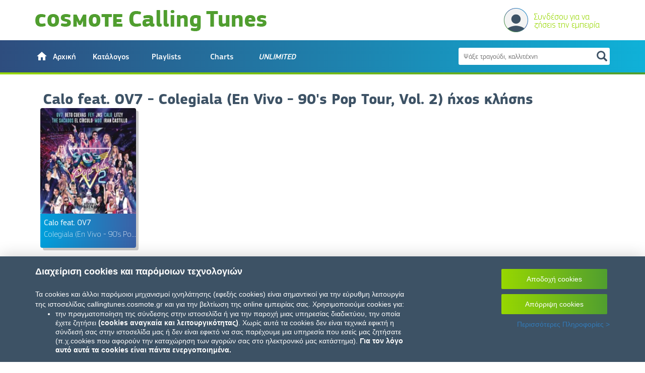

--- FILE ---
content_type: text/html; charset=UTF-8
request_url: https://callingtunes.cosmote.gr/get-tuned/rbt.asp?rbt_id=146039
body_size: 67055
content:


    <!DOCTYPE html>
    <html>

    <head>
        <link rel="icon" type="image/x-icon" href="images/favicon.ico">
        <meta charset="utf-8">
        <meta http-equiv="X-UA-Compatible" content="IE=edge">
        <meta http-equiv="Content-Type" content="text/html; charset=utf-8">
        <meta name="viewport" content="width=device-width, initial-scale=1.0, minimum-scale=1.0, maximum-scale=1.0, user-scalable=no">
        <meta http-equiv="cache-control" content="no-cache">
        <title>Colegiala (En Vivo - 90's Pop Tour, Vol. 2) | COSMOTE Calling Tunes </title>
        <meta name="description" content="Eπίλεξε το COSMOTE Calling Tune και άκουσε το κορυφαίο τραγούδι Colegiala (En Vivo - 90's Pop Tour, Vol. 2) - Calo feat. OV7 για κινητά όταν σε καλούν. Ανέβασε τη διάθεση όλων.">
		<meta name="keywords" content="calling tunes cosmote Calo feat. OV7 Colegiala (En Vivo - 90's Pop Tour, Vol. 2), Colegiala (En Vivo - 90's Pop Tour, Vol. 2) τραγούδια' Calo feat. OV7, Colegiala (En Vivo - 90's Pop Tour, Vol. 2) τραγούδια για ήχο κλήσης Calo feat. OV7,Colegiala (En Vivo - 90's Pop Tour, Vol. 2) calling tunes,Calo feat. OV7 τραγούδι Colegiala (En Vivo - 90's Pop Tour, Vol. 2), Colegiala (En Vivo - 90's Pop Tour, Vol. 2) ringtone" >
        <!-- Google Analytics -->

        <!-- Global site tag (gtag.js) - Google Analytics -->
        <script>
          function accessCookie(cookieName) {
            var name = cookieName + "=";
            var allCookieArray = document.cookie.split(';');
            for (var i = 0; i < allCookieArray.length; i++) {
                var temp = allCookieArray[i].trim();
                if (temp.indexOf(name) == 0)
                    return temp.substring(name.length, temp.length);
            }
            return "";
        }

            var cookiesVal = accessCookie("perfaccept");
            if(cookiesVal === "true"){
                (function(i,s,o,g,r,a,m){i['GoogleAnalyticsObject']=r;i[r]=i[r]||function(){
                    (i[r].q=i[r].q||[]).push(arguments)},i[r].l=1*new Date();a=s.createElement(o),
                    m=s.getElementsByTagName(o)[0];a.async=1;a.src=g;m.parentNode.insertBefore(a,m)
                    })(window,document,'script','https://www.google-analytics.com/analytics.js','ga');
                    //ga('create', 'UA-79130963-1', 'auto');
                    //ga('create', 'UA-115301240-1', 'auto');


                    //new id for test site
                    ga('create', 'UA-193083906-1', 'auto');

                    //new id for live
                    //ga('create', 'UA-195618581-1', 'auto');

            }
        </script>
        <!-- End Google Analytics -->
        <!-- Facebook Pixel Code -->
        <script>
            var cookiesVal = accessCookie("targetaccept");
            if(cookiesVal === "true"){
                !function(f,b,e,v,n,t,s){if(f.fbq)return;n=f.fbq=function(){n.callMethod?
                n.callMethod.apply(n,arguments):n.queue.push(arguments)};if(!f._fbq)f._fbq=n;
                n.push=n;n.loaded=!0;n.version='2.0';n.queue=[];t=b.createElement(e);t.async=!0;
                t.src=v;s=b.getElementsByTagName(e)[0];s.parentNode.insertBefore(t,s)}(window,
                document,'script','https://connect.facebook.net/en_US/fbevents.js');
                // Insert Your Facebook Pixel ID below.
                fbq('init', '667946356719713');
                fbq('track', 'PageView');
            }
        </script>
        <!-- Insert Your Facebook Pixel ID below. -->
        <noscript>
            <img height="1" width="1" style="display:none" src="https://www.facebook.com/tr?id=667946356719713&amp;ev=PageView&amp;noscript=1" />
        </noscript>
        <!-- End Facebook Pixel Code -->

        <link rel="stylesheet" href="https://fonts.googleapis.com/icon?family=Material+Icons" />       
        <link rel="stylesheet" type="text/css" href="css/libs.css" />
        <link rel="stylesheet" type="text/css" href="css/main.css" />
       
        <script type="text/javascript" src="js/libs/jquery/jquery-3.7.0.min.js"></script>
    </head>

    <body>
        <div class="container-fluid nopd">

            <div class="navbar navbar-default navbar-unlimited navbar-fixed-top nomrg" role="navigation">
                <div class="container relative navbar-container nopd">
                    <div class="navbar-header">
                        <div class="container">
                            <button type="button" class="pull-left navbar-toggle" >
                                <span class="icon-bar"></span>
                                <span class="icon-bar"></span>
                                <span class="icon-bar"></span>
                            </button>
                            <a href="/">
                                <div style="display: contents; font-size:unset;margin-top: unset;margin-bottom: unset;"><img src="images/logo_2015-1.png" class="logo" alt="Cosmote Calling Tunes logo"/></div>


                            </a>
                            
                            <div class="login-place" style="max-width:210px;width:100%;text-align:right;">
                                
                                <div class="mycallingtunes-container dropdown" style="position: relative;">

                                        
                                            <a href="#" class="login-bt clearfix">
                                                <img src="images/avatar.svg" style="float:left;margin-top: -9px;"/>
                                                <div style="float:right;text-align: left;line-height: 16px;max-width: 150px;width:100%;">
                                                    <div class="logged-title" style="font-size: 17px;">Συνδέσου για να ζήσεις την εμπειρία</div>
                                                    <Form action="" method="post" class="form-login-embedded-desktop form-req">
                                                        <options style="display: none;"></options>
                                                    </Form>
                                                </div>
                                            </a>
                                        
                                </div>
                            </div>
                        </div>
                    </div>
                    <div class="navbar-collapse">
                        <div class="container">
                            <ul class="nav navbar-nav">
                                <li class="dropdown  ">
                                    <a href="/" class="dropdown-toggle" role="button" aria-haspopup="true" aria-expanded="false">
                                        <img src="images/home.svg" class="home-default" style="padding-right:5px;font-size:25px;position: relative;top: -3px"/>
                                        <img src="images/home_selected.svg" class="home-selected" style="padding-right:5px;font-size:25px;position: relative;top: -3px"/>
                                        <span style="vertical-align: top;">Αρχική</span>
                                    </a>
                                </li>
                                <li class="dropdown  ">
                                    <a href="/get-tuned/" class="dropdown-toggle" role="button" aria-haspopup="true" aria-expanded="false">Κατάλογος</a>
                                </li>
                                <li class="dropdown  ">
                                    <a href="/category/tunes-mag/" class="dropdown-toggle" role="button" aria-haspopup="true" aria-expanded="false">Playlists</a>
                                </li>
                                <li class="dropdown  ">
                                    <a href="/category/charts/" class="dropdown-toggle" role="button" aria-haspopup="true" aria-expanded="false">Charts</a>
                                </li>
                                <li class="dropdown  "><a href="/unlimited.asp" class="dropdown-toggle" role="button" aria-haspopup="true" aria-expanded="false"><i>UNLIMITED</i></a></li>
                            </ul>

                            <div class="navbar-right-container pull-right">
                                <div class="aligned-container">
                                    <div id="search-cntr" class="collapsed">
                                        <form class="search-form" action="/search-results.asp">
                                            <input class="search-input" type="text" name="term" placeholder="Ψάξε τραγούδι, καλλιτέχνη" />
                                            <div class="search-icon">
                                                <span class="glyphicon glyphicon-search"></span>
                                            </div>
                                        </form>
                                        <div class="text-left search-results color-white"></div>
                                    </div>
                                </div>
                            </div>

                        </div>
                    </div>
                    <div class="navbar-border-botton"></div>
                </div>
                <!-- container -->
            </div>
            <div class="mobile-menu">
                <div class="exit-icon">
                    <span class="glyphicon glyphicon-remove"></span>
                </div>
                <ul class="nav navbar-nav">
                    <li class="dropdown  ">
                        <a href="/" class="dropdown-toggle" role="button" aria-haspopup="true" aria-expanded="false">Αρχική</a>
                    </li>
                    <li class="dropdown  ">
                        <a href="/get-tuned/" class="dropdown-toggle" role="button" aria-haspopup="true" aria-expanded="false">Κατάλογος</a>
                    </li>
                    <li class="dropdown  ">
                        <a href="/category/tunes-mag/" class="dropdown-toggle" role="button" aria-haspopup="true" aria-expanded="false">Playlists</a>
                    </li>
                    <li class="dropdown  ">
                        <a href="/category/charts/" class="dropdown-toggle" role="button" aria-haspopup="true" aria-expanded="false">Charts</a>
                    </li>
                    <li class="dropdown  "><a href="/unlimited.asp" class="dropdown-toggle" role="button" aria-haspopup="true" aria-expanded="false"><i>UNLIMITED</i></a></li><li class="dropdown"><a href="#" class="login-bt dropdown-toggle" role="button" aria-haspopup="true" aria-expanded="false">Είσοδος</a></li>
                </ul>
            </div>
            <!-- navbar -->

        </div>
        <!-- container-fluid -->
        <div class="container base-container">

    <script>
     if((typeof(ga) !== "undefined")){
        ga('send', 'pageview', 'rbt');
     }
    </script>

	
        <div class="col-xs-12 base-tracks" style="margin-top:20px;">
        <h1 class="rbt-title">Calo feat. OV7 - Colegiala (En Vivo - 90's Pop Tour, Vol. 2) ήχος κλήσης</h1>
            <div class="row">
                <div class="grid-tracks">
                    <div class="row grid-tracks-row center-block">
                        <div id="146039" class="col-lg-3 col-md-4 col-sm-4 col-xs-12 item" style="margin-bottom: 120px;">
                            <div class="item-container" sms-id="37517" track-id="146039">
                                <div class="cover-container">
                                    <img src="/cosmotetracks/img/146039-t.jpg" alt="alt-img" onerror="this.src='images/artist_sample.jpg'"/>
                                    <div class="share-container hide">
                                        <a class="share-popover" data-toggle="popover" data-trigger="click" data-placement="bottom" tabindex="0">
                                            <img src="images/share.png" style="width:24px;height:24px;min-height: 0;" />
                                        </a>
                                            <div id="popover-content" class="hide">
                                            <div class="share-popover-container">
                                                <div class="popover-option">
                                                    <a href="mailto:?subject=Colegiala (En Vivo - 90's Pop Tour, Vol. 2) by Calo feat. OV7 - Cosmote Calling Tunes!&amp;body=Check it out at:https%3A%2F%2Fcallingtunes.cosmote.gr%2Frbt.asp%3Frbt_id%3D146039">
                                                        <i class="fa fa-envelope-o" aria-hidden="true"></i>
                                                        <span>Email</span>
                                                     </a>
                                                </div>
                                                <div class="popover-option">
                                                    <a href="https://www.facebook.com/sharer/sharer.php?u=https%3A%2F%2Fcallingtunes.cosmote.gr%2Frbt.asp%3Frbt_id%3D146039&t=Cosmote Calling Tunes!" target="_blank">
                                                        <i class="fa fa-facebook" aria-hidden="true"></i>
                                                        <span>Facebook</span>
                                                    </a>
                                                </div>
                                                <div class="popover-option">
                                                    <a href="https://twitter.com/intent/tweet?text=Colegiala (En Vivo - 90's Pop Tour, Vol. 2) by Calo feat. OV7 - Cosmote Calling Tunes! https%3A%2F%2Fcallingtunes.cosmote.gr%2Frbt.asp%3Frbt_id%3D146039" target="_blank">
                                                        <i class="fa fa-twitter" aria-hidden="true"></i>
                                                        <span>Twitter</span>
                                                    </a>
                                                </div>
                                                <div id="popover-copy" class="popover-option popover-copy" data-text=" https://callingtunes.cosmote.gr/rbt.asp?rbt_id=146039" data-toggle="tooltip" data-placement="bottom" title="Tooltip on bottom">
                                                    <a>
                                                        <i class="fa fa-link" aria-hidden="true"></i>
                                                        <span>Αντιγραφή link</span>
                                                    </a>
                                                </div>
                                            </div>
                                        </div>
                                    </div>
                                    <div class="action-container">
                                        <div class="action play">
                                            <img src="images/play_button_new.svg">
                                        </div>
                                        <div class="action stop">
                                            <img src="images/stop_button_new.svg">
                                        </div>
                                        <div class="action">
                                        </div>
                                    </div>
                                    <div class="player">
                                        <ul class="playlist">
                                            <li><a href="/cosmotetracks/mp3/146039.mp3" class="mp3link"></a>
                                        </li></ul>
                                    </div>
                                </div>
                                <div class="details-container">
                                    <div class="track-name">Calo feat. OV7</div>
                                    <div class="artist-name">Colegiala (En Vivo - 90's Pop Tour, Vol. 2)</div>
                                </div>
                                <div class="buy-container hide  " id="item-id" sms-id="37517" track-id="146039" img-src="/cosmotetracks/img/146039-t.jpg" track-name="Colegiala (En Vivo - 90's Pop Tour, Vol. 2)" track-artist="Calo feat. OV7"><p class="buy-text">Απόκτησέ το</p></div>
                            </div>
                        </div>
                        <div style="margin-top: 50px;"></div>
                    </div>
                </div>
            </div>
        </div>
    
    
	
	</div><!-- container -->

	
	<div id="footercont">
	<div id="footer" class="container">
		<div id="footer1" class="footpart"><img src="images/cosmote_logo.png" alt="cosmote logo"></div>
		<div id="footer2" class="footpart">
			<div>
				<a href="terms.asp">Όροι χρήσης</a>
				&nbsp;|&nbsp;
                <a href="privacy.asp">Προστασία Δεδομένων</a>
                 &nbsp;|&nbsp;
                <a href="cookies.asp"> Ρυθμίσεις Cookies</a>
				&nbsp;|&nbsp;
				<a class="share-popover" data-toggle="popover" data-trigger="focus" data-placement="top" tabindex="0">Μοιράσου το</a>
				<div id="popover-content" class="hide">
					<div class="share-popover-container">
						<div class="popover-option">
							<a href="mailto:?subject=Cosmote Calling Tunes!&amp;body=Check it out at: https%3A%2F%2Fcallingtunes.cosmote.gr%2F">
								<i class="fa fa-envelope-o" aria-hidden="true"></i>
								<span>Email</span>
							 </a>
						</div>
						<div class="popover-option">
							<a href="https://www.facebook.com/sharer/sharer.php?u=https%3A%2F%2Fcallingtunes.cosmote.gr%2F&t=Cosmote Calling Tunes!" target="_blank">
								<i class="fa fa-facebook" aria-hidden="true"></i>
								<span>Facebook</span>
							</a>
						</div>
						<div class="popover-option">
							<a href="https://twitter.com/intent/tweet?text=Cosmote Calling Tunes! https%3A%2F%2Fcallingtunes.cosmote.gr%2F" target="_blank">
								<i class="fa fa-twitter" aria-hidden="true"></i>
								<span>Twitter</span>
							</a>
						</div>
						<div id="popover-copy" class="popover-option popover-copy" data-text="https://callingtunes.cosmote.gr/">
							<a>
								<i class="fa fa-link" aria-hidden="true"></i>
								<span>Αντιγραφή link</span>
							</a>
						</div>
					</div>
				</div>
			</div>
		</div>
		<div id="footer1m" class="footpart"><img src="images/cosmote_logo_mobile.png" alt="cosmote logo"></div>
		<div id="footer3" class="footpart clearfix"><img src="images/OTE_logo.png" alt="ote group"></div>
	</div>
	</div>
	
	<!-- Bootstrap Buy Modal -->
    <div class="modal fade" id="buyModal" tabindex="-1" role="dialog">
        <div class="modal-dialog" role="document">
            <div class="modal-content">
                <div class="modal-header">
                    <a class="close" data-dismiss="modal">×</a>
                </div>
                <div class="modal-body">
                    
                </div>
            </div>
        </div>
    </div>
    

    <!-- ERROR POPUP -->
    <div class="modal fade" id="errorModal" tabindex="-1" role="dialog">
        <div class="modal-dialog" role="document">
            <div class="col-sm-12 col-md-12 col-lg-12 col-xs-12 modal-content">
                <div class="modal-header">
                    <button type="button" class="closeModal" data-dismiss="modal" aria-label="Close">
                        <img class="close-popup-image" src="images/close.png">
                    </button>
                    <div class="buy-div">
                            <div class="col-sm-12 col-xs-12 popupSection">
                                <p class="popup-header main-popup-header">Υπήρξε κάποιο πρόβλημα!</p>
                                <div class="top-section">
                                    <img class="image-margin-10" id="errorTrackImage" alt="errorImage" />
                                    <div class="columns-sections">
                                        <p id="errorTrackName" class="trackname-added"></p>
                                        <p><strong class="trackname-added">Μπορείς να προσπαθήσεις ξανά ώστε το Calling Tune να γίνει δικό σου!</strong></p>
                                        <!-- <p id="addTrackArtist"></p> -->
                                        <div class="horizontal-div-buttons">
                                            <button class="cosmote-button set-error-btn">Προσπαθήστε ξανά</button>
                                        </div>
                                    </div>
                                </div>
                            </div>
                        </div>
                </div>
            </div>
        </div>
    </div>

    <!--PURCHASE COMPLETED-->
    <div id="buyCompletedModal" class="modal fade" tabindex="-1" role="dialog">
        <div class="modal-dialog" role="document">
            <div class="modal-content">
                <div class="modal-header">
                    <button type="button" class="closeModal" data-dismiss="modal" aria-label="Close">
                        <img class="close-popup-image" src="images/close.png">
                    </button>
                    <div class="buy-div">
                        <div class="col-sm-12 col-xs-12 popupSection">
                            <p class="popup-header main-popup-header">Μόλις το απόκτησες!</p>
                            <div class="top-section">
                                <img class="image-margin-10" id="addTrackPicture" alt="addedAdhocTune" />
                                <div class="columns-sections">
                                    <p id="addTrackName" class="trackname-added"></p>
                                    <!-- <p id="addTrackArtist"></p> -->
                                    <div class="horizontal-div-buttons">
                                        <button class="cosmote-button browse-button">Περιήγηση</button>
                                        <button class="cosmote-button set-purchased-btn">Ρύθμιση τώρα</button>
                                    </div>
                                </div>
                            </div>
                        </div>
                    </div>
                </div>
            </div>
        </div>
    </div>

    
    <div id="message-modal-sub" class="modal fade message-modal" tabindex="-1" role="dialog">
        <div class="modal-dialog" role="document" >
            <div class="modal-content">
                <div class="modal-header">
                    <a class="close" data-dismiss="modal">×</a>
                    <h4>ΠΛΗΡΟΦΟΡΙΕΣ ΣΥΝΔΡΟΜΗΣ</h4>
                    <div class="gradient-line"></div>
                </div>
                <div class="modal-body" style="padding-bottom: 15px;">
                    <!--
                    <h5 style="font-family: PFSquareSansPro-Medium;color: #3D5265;font-size: 16px;text-align: center;">Συνδρομητής Calling Tunes UNLIMITED</h5>
                    <div style="font-family: PFSquareSansPro-Medium;color: #3D5265;text-align: center;">
                        Εκκρεμεί αλλαγή σε Basic στις <span id="date"></span>. Έχεις επιλέξει να κρατήσεις το τραγούδι <span id="track">-</span>
                    </div>
                    <div style="margin-top: 30px;text-align: center;">
                        <a href="#" id="deactivate" style="font-family: PFSquareSansPro-Medium;color: #3D5265;text-decoration: underline;">Απενεργοποίηση</a>
                    </div>
                    <p class="details-buy free-month" style="font-size: 10px;font-weight: bold;margin-top: 20px;text-align: center;"><a class="trmlink" href="terms.asp" target="_blank">Όροι Υπηρεσίας</a></p>
                    -->
                </div>
            </div>
        </div>
    </div>


        <div class="modal fade" id="BasicModal" role="dialog">
            <div class="modal-dialog" role="document" style="max-width:500px;">
                <div class="modal-content">
                    <div class="modal-header" style="border: none;">
                        <h5 style="text-align: center;color: #3D5265;font-size:16px;font-family: PFSquareSansPro-Medium;" >Αλλαγή σε Basic;</h5>
                        <a class="close" data-dismiss="modal">×</a>
                        <div class="gradient-line"></div>
                    </div>
                    <div class="modal-body">
                        <div style="text-align: center;font-family: PFSquareSansPro-Regular;color: #3D5265;font-size: 16px;">
                            <p>Με την αλλαγή σε Basic, αποδέχεσαι τους όρους υπηρεσίας</p>
                        </div>
                        <div style="text-align: center;">
                            <a href="#" id="submitDowngrade" style="color: #3D5265;font-size: 14px;font-family: PFSquareSansPro-Regular;font-size: 16px;">Αποδοχή & Aλλαγή</a>
                            <button class="cosmote-button" id="go-to-index" style="margin-left:20px;width:130px;font-family: PFSquareSansPro-Medium;font-size: 16px;">Άκυρο</button>
                        </div>
                    </div>
                </div>
            </div>
        </div>
        

        <div class="modal fade" id="deactivateModal" role="dialog">
            <div class="modal-dialog" role="document" style="max-width:500px;">
                <div class="modal-content">
                    <div class="modal-header" style="border: none;">
                        <h5 style="text-align: center;margin-top: 10px;color: #3D5265;font-size:16px;font-family: PFSquareSansPro-Medium;" >Είσαι σίγουρος;</h5>
                        <div class="gradient-line"></div>
                    </div>
                    <div class="modal-body">
                        <div style="text-align: center;font-family: PFSquareSansPro-Regular;color: #3D5265;font-size:16px;">
                            <p>Οι φίλοι σου θα σταματήσουν να απολαμβάνουν φανταστικά τραγούδια όταν σε καλούν</p>
                        </div>
                        <div style="text-align: center;">
                            <a href="#" class="unsub" style="color: #3D5265;font-size: 16px;font-family: PFSquareSansPro-Regular;">Είμαι σίγουρος</a>
                            <button class="cosmote-button" data-dismiss="modal"  style="margin-left: 20px;">Άκυρο</button>
                        </div>
                    </div>
                </div>
            </div>
        </div>

        <div class="modal fade" id="deactivateModalUnlimited" role="dialog">
            <div class="modal-dialog" role="document" style="max-width:500px;">
                <div class="modal-content">
                    <div class="modal-header" style="border: none;">
                        <h5 style="text-align: center;margin-top: 10px;color: #3D5265;font-size:16px;font-family: PFSquareSansPro-Medium;" >Είσαι σίγουρος;</h5>
                        <a class="close" data-dismiss="modal">×</a>
                        <div class="gradient-line"></div>
                    </div>
                    <div class="modal-body">
                        <div style="text-align: center;font-family: PFSquareSansPro-Regular;color: #3D5265;font-size:16px;">
                            <p>Αντί για απενεργοποίηση, μπορείς να αλλάξεις σε Calling Tunes Basic με 0.32€ την εβδομάδα</p>
                        </div>
                        <div style="text-align: center;margin-top: 20px;">
                            <a href="#" class="unsub" style="color: #3D5265;font-size: 16px;font-family: PFSquareSansPro-Regular;text-decoration: underline;">Κατάργηση Συνδρομής</a>
                            <button class="cosmote-button" id="changeToBasic" style="margin-left: 20px;">Αλλαγή σε Basic</button>
                        </div>
                    </div>
                </div>
            </div>
        </div>

        <div class="modal fade" id="basic-modal-no-track" role="dialog">
            <div class="modal-dialog" role="document" style="max-width:500px;">
                <div class="modal-content">
                    <div class="modal-header" style="border: none;">
                        <h5 style="text-align: center;color: #3D5265;font-size:16px;font-family: PFSquareSansPro-Medium;" >Calling Tunes Basic</h5>
                        <a class="close" data-dismiss="modal">×</a>
                        <div class="gradient-line"></div>
                    </div>
                    <div class="modal-body">
                        <div style="text-align: center;font-family: PFSquareSansPro-Regular;color: #3D5265;font-size:16px;margin-top: -20px;">
                            <p>Για να αποκτήσεις το Calling Tunes Basic, θα πρέπει να έχεις τουλάχιστον ένα Calling Tune στη Συλλογή σου.</p>
                        </div>
                        <div style="text-align: center;margin-top: 20px;">
                            <a href="#" data-dismiss="modal" style="color: #3D5265;font-size: 16px;font-family: PFSquareSansPro-Regular;">OK</a>
                        </div>
                    </div>
                </div>
            </div>
        </div>


        <div id="message-modal-addfree" class="modal fade message-modal" tabindex="-1" role="dialog">
            <div class="modal-dialog" role="document">
                <div class="modal-content">
                    <div class="modal-header">
                        <a class="close" data-dismiss="modal">×</a>
                        <h4>Μόλις το απόκτησες!</h4>
                        <div class="gradient-line"></div>
                    </div>
                    <div class="modal-body" style="padding-top:15px;padding-bottom: 15px;">
                        <div class="buy-div clearfix row">
                            <div class="clearfix" style="width:100%;max-width:260px;margin-left: 170px;">
                                <div class="col-sm-5 col-xs-12 popupSection" style="width:150px;margin-left:-152px;padding:0px;">
                                    <img class="main-image track-image" src-base="" src="" alt="alt-img" onerror="this.src='images/artist_sample.jpg'">
                                </div>
                                <div class="col-sm-12 col-xs-12 popupSection" style="padding: 0px 10px;">
                                    <div style="font-family: PFSquareSansPro-Regular;margin-top:15px;line-height:16px;">
                                        Ενεργοποίησε τώρα το <strong class="m-track-name">''</strong> ή συνέχισε την αναζήτηση για το επόμενο CALLING TUNE που θα γίνει δικό σου!
                                    </div>
                                </div>
                                <div class="col-xs-12" style="margin-top:20px;padding: 0px;">
                                    <a class="col-xs-6 cosmote-button" data-dismiss="modal" style="width: 46%;background:#3D5265;font-size: 16px; padding: 6px 5px;">Βρες το επόμενο</a>
                                    <a href="/my-calling-tunes.asp" class="col-xs-6 cosmote-button" style="width: 46%;font-size: 16px; padding: 6px 5px;">Ρύθμιση τώρα</a>
                                </div>
                            </div>
                        </div>
                    </div>
                </div>
            </div>
        </div>

        

        <div id="message-modal-subscribed" class="modal fade message-modal" tabindex="-1" role="dialog">
            <div class="modal-dialog" role="document">
                <div class="modal-content">
                    <div class="modal-header">
                        <a class="close" data-dismiss="modal">×</a>
                        <h4>Η συνδρομή σου ενεργοποιήθηκε!</h4>
                        <div class="gradient-line"></div>
                    </div>
                    <div style="margin-top: 10px;"></div>
                    <div class="modal-body" style="padding-bottom: 25px;">
                        <div class="buy-div clearfix row">
                            <!--
                            <div style="line-height: 18px; margin-top: 14px;margin-bottom: 18px;width:100%;">
                                Δοκίμασε δωρέαν την υπηρεσία για μία ολόκληρη εβδομάδα.<br>
                                Όρισε Calling Tunes για κάθε έναν που σε καλεί!
                            </div>
                            -->
                            <div class="clearfix" style="width:100%;max-width:260px;margin-left: 170px;">
                                <div class="col-sm-5 col-xs-12 popupSection" style="width:150px;margin-left:-152px;padding:0px;">
                                    <img class="main-image track-image" src-base="" src="" alt="alt-img" onerror="this.src='images/artist_sample.jpg'">
                                </div>
                                <div class="col-sm-12 col-xs-12 popupSection" style="padding: 0px 10px;">
                                    <div style="font-family: PFSquareSansPro-Regular;margin-top:7px;line-height:16px;">
                                        Ενεργοποίησε τώρα το <strong class="m-track-name">''</strong> ή συνέχισε την αναζήτηση για το επόμενο CALLING TUNE που θα γίνει δικό σου!
                                    </div>
                                </div>
                                <div class="col-xs-12" style="margin-top:20px;padding: 0px;">
                                    <a class="col-xs-6 cosmote-button" data-dismiss="modal" style="width: 46%;background:#3D5265;font-size: 16px; padding: 6px 5px;">Βρες το επόμενο</a>
                                    <a href="/my-calling-tunes.asp" class="col-xs-6 cosmote-button" style="width: 46%;font-size: 16px; padding: 6px 5px;">Ρύθμιση τώρα</a>
                                </div>
                            </div>
                        </div>
                    </div>
                </div>
            </div>
        </div>

        

        <div id="message-modal-credit" class="modal fade message-modal" tabindex="-1" role="dialog">
            <div class="modal-dialog" role="document">
                <div class="modal-content">
                    <div class="modal-header">
                        <a class="close" data-dismiss="modal">×</a>
                        <h4>Δεν έχεις διαθέσιμο υπόλοιπο!</h4>
                        <div class="gradient-line"></div>
                    </div>
                    <div class="modal-body" style="padding-top:15px;padding-bottom: 15px;">
                        <div class="buy-div clearfix row">
                            <div class="clearfix" style="width:100%;max-width:260px;margin-left: 170px;">
                                <div class="col-sm-5 col-xs-12 popupSection" style="width:150px;margin-left:-152px;padding:0px;">
                                    <img class="main-image track-image" src-base="" src="" alt="alt-img" onerror="this.src='images/artist_sample.jpg'">
                                </div>
                                <div class="col-sm-12 col-xs-12 popupSection" style="padding: 0px 10px;">
                                    <div style="font-family: PFSquareSansPro-Regular;margin-top:15px;line-height:16px;">
                                        Η αγορά του Calling Tune <strong class="m-track-name">''</strong> δεν πραγματοποιήθηκε επιτυχώς, καθώς το υπόλοιπό σου δεν επαρκεί!
                                    </div>
                                </div>
                            </div>
                        </div>
                    </div>
                </div>
            </div>
        </div>

        <div id="message-modal-failed" class="modal fade message-modal" tabindex="-1" role="dialog">
            <div class="modal-dialog" role="document">
                <div class="modal-content">
                    <div class="modal-header">
                        <a class="close" data-dismiss="modal">×</a>
                        <h4>Υπήρξε κάποιο πρόβλημα!</h4>
                        <div class="gradient-line"></div>
                    </div>
                    <div class="modal-body" style="padding-top:15px;padding-bottom: 15px;">
                        <div class="buy-div clearfix row">
                            <div class="clearfix" style="width:100%;max-width:260px;margin-left: 170px;">
                                <div class="col-sm-5 col-xs-12 popupSection" style="width:150px;margin-left:-152px;padding:0px;">
                                    <img class="main-image track-image" src-base="" src="" alt="alt-img" onerror="this.src='images/artist_sample.jpg'" >
                                </div>
                                <div class="col-sm-12 col-xs-12 popupSection" style="padding: 0px 10px;">
                                    <div style="font-family: PFSquareSansPro-Regular;line-height:16px;">
                                        Η αγορά του Calling Tune <strong class="m-track-name">''</strong> δεν πραγματοποιήθηκε επιτυχώς.<br><br>
                                        Δοκίμασε ξανά για να αποκτήσεις το Calling Tune!
                                    </div>
                                </div>
                                <Form action="" method="post" class="form-buy form-req" track-id="">
                                    <button class="cosmote-button" style="padding: 7px 20px;margin-top: 15px;font-size: 16px;">Προσπάθησε ξανά</button>
                                    <options style="display: none;"></options>
                                </Form>
                            </div>
                        </div>
                    </div>
                </div>
            </div>
        </div>
        
		<div id="message-modal-genericfail" class="modal fade message-modal" tabindex="-1" role="dialog">
			<div class="modal-dialog" role="document">
				<div class="modal-content">
					<div class="modal-header">
						<a class="close" data-dismiss="modal">×</a>
						<h4>Υπήρξε κάποιο πρόβλημα!</h4>
						<div class="gradient-line"></div>
					</div>
					<div class="modal-body" style="padding-top:15px;padding-bottom: 15px;">
						<div class="buy-div clearfix row">
							<div class="clearfix" style="width:100%;">
								<div class="col-sm-12 col-xs-12 popupSection" style="padding: 0px 10px;">
									<div style="font-family: PFSquareSansPro-Regular;line-height:16px;">
										Η ενέργεια σου δεν πραγματοποιήθηκε επιτυχώς.<br><br>
									</div>
								</div>
							</div>
						</div>
					</div>
				</div>
			</div>
		</div>

        <div id="message-modal-subscribed-no-track" class="modal fade message-modal" tabindex="-1" role="dialog">
            <div class="modal-dialog" role="document">
                <div class="modal-content">
                    <div class="modal-header">
                        <a class="close" data-dismiss="modal">×</a>
                        <h4>Η συνδρομή σου ενεργοποιήθηκε!</h4>
                        <div class="gradient-line"></div>
                    </div>
                    <div class="modal-body" style="padding-bottom: 25px;">
                        <div class="buy-div clearfix row">
                            <div class="clearfix" style="width:100%;max-width:263px;margin-left: 161px;padding-top: 20px;">
                                <div class="col-sm-5 col-xs-12 popupSection" style="width:131px;margin-left:-141px;padding:0px;">
                                    <img class="main-image" src="images/serviceImg2.svg" alt="alt-img" style="width: 100%;">
                                </div>
                                <div class="col-sm-12 col-xs-12 popupSection" style="padding: 0px 10px;">
                                    <div>Ζήσε τώρα την απόλυτη εμπειρία</div>
                                    <div style="margin-top: 5px;margin-bottom:10px;"><img src="images/calling_tunes_unlited_logo.svg" style="width:115px;" /></div>
                                    <div style="font-family: PFSquareSansPro-Regular;font-size:14px;font-weight:bold;line-height: 14px;">Βρές το κατάλληλο Calling Tune, για κάθε έναν που σε καλεί!</div>
                                </div>
                                <div style="margin-top: 110px;">
                                    <a id="reload" href="#" style="font-family: PFSquareSansPro-Regular;color: #3D5265;font-size: 16px;text-align: center;">OK</a>
                                </div>
                            </div>
                        </div>
                    </div>
                </div>
            </div>
        </div>
        
        <div class="cookies__overlay hide" id="cookieinfooverlay">
			<div class="container">
                <div class="row">
                    <div class="col-xs-12 col-sm-8">
                        <h4 class="cookies__overlay__title">
                            Διαχείριση cookies και παρόμοιων τεχνολογιών
                        </h4>
                        <br>
                        Τα cookies και άλλοι παρόμοιοι μηχανισμοί ιχνηλάτησης (εφεξής cookies) είναι σημαντικοί για την εύρυθμη λειτουργία της ιστοσελίδας 
                        callingtunes.cosmote.gr και για την βελτίωση της online εμπειρίας σας. Χρησιμοποιούμε cookies για:
                        <div id="cookie_scroll_div" class="cookies__overlay__desc" style="max-height: 90px;    overflow-y: scroll;" >
                            <ul>
                                <li> την πραγματοποίηση της σύνδεσης στην ιστοσελίδα ή για την παροχή μιας υπηρεσίας διαδικτύου, την οποία έχετε ζητήσει <b>(cookies αναγκαία 
                                και λειτουργικότητας)</b>. Χωρίς αυτά τα cookies δεν είναι τεχνικά εφικτή η σύνδεσή σας στην ιστοσελίδα μας ή δεν είναι εφικτό να σας παρέχουμε
                                μια υπηρεσία που εσείς μας ζητήσατε (π.χ.cookies που αφορούν την καταχώρηση των αγορών σας στο ηλεκτρονικό μας κατάστημα). <b>Για τον λόγο αυτό
                                αυτά τα cookies είναι πάντα ενεργοποιημένα.</b>
                                <br><br>
                                </li>
                                <li>την συλλογή <b>συγκεντρωτικών πληροφοριών</b> που μας επιτρέπουν να αντιληφθούμε πώς οι χρήστες χρησιμοποιούν τον ιστότοπό 
                                μας και βοηθούν στο να βελτιώσουμε την λειτουργία, την δομή και το περιεχόμενό του <b>(cookies επιδόσεων)</b>.
                                <br><br>
                                </li>
                                <li>την προσαρμογή διαφημιστικού περιεχομένου <b>(cookies στόχευσης διαφήμισης)</b>, ώστε να αντικατοπτρίζει τις ιδιαίτερες ανάγκες 
                                και τα ενδιαφέροντά σας και την μέτρηση ή/και βελτίωση αποτελεσματικότητας των διαφημιστικών μας καμπανιών.
                                <br>
                                </li>
                            </ul>
                            Πατήστε <b>«Αποδοχή cookies»</b> για την <b>ενεργοποίηση όλων των cookies</b> ή
                            <b>«Απόρριψη cookies»</b> για την <b>ενεργοποίηση μόνο της κατηγορίας «Cookies αναγκαία και λειτουργικότητας»</b> ή επιλέξτε 
                            <b>«Περισσότερες πληροφορίες»</b> για να επιλέξετε ποια cookies επιθυμείτε να χρησιμοποιηθούν.
                        </div>
                    </div>
                    <div class="col-xs-6 col-sm-4 mt-10 txt-right" style="text-align:right;float:right">
                        <div style="float: right;clear: both;min-width: 22rem;">
                            <div>
                                <button id="csrbt_accept" style="min-width: 21rem;"
                                    class="cosmote-button button button--primary button--small button--medium-xxx mr-0 js-COSMOTE-Cookies-Accepted js-accept-cookies">
                                    Αποδοχή cookies
                                </button>
                                <button id="cookies_reject" style="min-width: 21rem;"
                                    class="cosmote-button button button--primary button--small button--medium-xxx mr-0 js-COSMOTE-Cookies-Accepted js-accept-cookies">
                                    Απόρριψη cookies
                                </button>
                            </div>
        
                        </div>
                        <div style="clear:both"></div>
                        <div class="mt-10">
                            <a class="fs-14 js-open-modal" data-modal-name="modal-tab-cookie" href="cookies.asp">Περισσότερες Πληροφορίες &gt;</a>
                        </div>
                    </div>
                </div>        
			</div>
        </div>

        <!--popup when the users adds succesfully a track to his wishlist-->
        <div id="addToWishlistOk" class="modal fade message-modal" tabindex="-1" role="dialog">
            <div class="modal-dialog" role="document" >
                <div class="modal-content">
                    <div class="modal-header">
                        <a class="close" data-dismiss="modal">×</a>
                        <h4>Wishlist</h4>
                        <div class="gradient-line"></div>
                    </div>
                    <div style="margin-top: 20px;"></div>
                    <div class="modal-body" style="padding-bottom: 15px;height: 100px;">
                        <p style="font-family: PFSquareSansPro-Regular;color: #3D5265;font-size: 16px;text-align: center;">Το Calling Tune προστέθηκε στη Wishlist σου επιτυχώς</p>
                        <div style="margin-top: 30px;text-align:center;">
                            <a href="wishlist.asp" style="font-family: PFSquareSansPro-Regular;color: #3D5265;text-decoration: underline;font-size: 16px;">Δες την Wishlist σου</a>
                        </div>
                    </div>
                </div>
            </div>
        </div>

        <!-- TRACK DELETED FROM WISHLIST -->
        <div id="deleteWishlistOk" class="modal fade message-modal" tabindex="-1" role="dialog">
            <div class="modal-dialog" role="document">
                <div class="modal-content">
                    <div class="modal-header">
                        <a class="close" data-dismiss="modal">×</a>
                        <h4>Wishlist</h4>
                        <div class="gradient-line"></div>
                    </div>
                    <div style="margin-top: 20px;"></div>
                    <div class="modal-body" style="padding-bottom: 15px;height: 100px;">
                        <h5 style="font-family: PFSquareSansPro-Medium;color: #3D5265;font-size: 16px;text-align: center;">
                            Calling Tune deleted from Wishlist</h5>
                        <div style="margin-left: 90px;font-family: PFSquareSansPro-Medium;color: #3D5265;">
                            <p></p>
                        </div>
                    </div>
                </div>
            </div>
        </div>

        <!-- TRACK EXISTS IN WISHLIST -->
        <div id="addToWishlistExists" class="modal fade message-modal" tabindex="-1" role="dialog">
            <div class="modal-dialog" role="document">
                <div class="modal-content">
                    <div class="modal-header">
                        <a class="close" data-dismiss="modal">×</a>
                        <h4>Wishlist</h4>
                        <div class="gradient-line"></div>
                    </div>
                    <div style="margin-top: 20px;"></div>
                    <div class="modal-body" style="padding-bottom: 15px;height: 100px;">
                        <p style="font-family: PFSquareSansPro-Regular;color: #3D5265;font-size: 16px;text-align: center;">
                            Το Calling Tune βρίσκεται ήδη στην Wishlist σου</p>
                        <div style="margin-top: 30px;text-align:center;">
                            <a href="wishlist.asp"
                                style="font-family: PFSquareSansPro-Regular;color: #3D5265;text-decoration: underline;font-size: 16px;">Δες την Wishlist σου</a>
                        </div>
                    </div>
                </div>
            </div>
        </div>

    
        <!--popup full list-->
        <div class="modal fade" id="fullList" role="dialog">
            <div class="modal-dialog" role="document">
                <div class="modal-content">
                    <div class="modal-header" style="border: none;">
                        <div style="height: 40px;">
                            <h5 style="text-align: center;margin-top: 10px;color: #3D5265;font-size:16px;font-family: PFSquareSansPro-Medium;" >Πλήρης Λίστα</h5>
                        </div>
                        <div class="gradient-line"></div>
                    </div>
                    <div class="modal-body">
                        <div style="text-align: center;font-family: PFSquareSansPro-Regular;color: #3D5265;">
                            <p>Έχεις ήδη συμπληρώσει τη λίστα σου με 200 Calling Tunes! Για να προσθέσεις κάποιο άλλο, πρέπει πρώτα να διαγράψεις όσα δε σου χρειάζονται, μέσα από το «H Συλλογή μου»</p>
                        </div>
                        <div style="text-align: center;">
                            <a href="#" data-dismiss="modal" style="color: #3D5265;font-size: 14px;">Άκυρο</a>
                            <button class="cosmote-button" id="goToMyCallingTunes"  style="margin-left: 20px;">Μετάβαση</button>
                        </div>
                    </div>
                </div>
            </div>
        </div>

        <!--popup in case the user is grace and wants to upgrade to unlimited-->
        <div class="modal fade" id="graceRenewModal" role="dialog">
            <div class="modal-dialog" role="document">
                <div class="modal-content">
                    <div class="modal-header" style="border: none;">
                        <div style="height: 40px;">
                            <h5 style="text-align: center;margin-top: 10px;color: #3D5265;font-size:16px;font-family: PFSquareSansPro-Medium;" >Εκκρεμεί πληρωμή συνδρομής</h5>
                        </div>
                        <div class="gradient-line"></div>
                    </div>
                    <div class="modal-body">
                        <div style="text-align: center;font-family: PFSquareSansPro-Regular;color: #3D5265;font-size: 16px;">
                            <p>Δυστυχώς δεν μπορείς να ενεργοποιήσεις το Calling Tunes Unlimited, καθώς εκκρεμεί η πληρωμή της συνδρομής σου</p>
                        </div>
                        <div style="text-align: center;margin-top: 20px;">
                            <a href="#" data-dismiss="modal" style="color: #3D5265;font-size: 14px;">Πίσω</a>
                            <button class="cosmote-button" id="renewal" style="margin-left: 20px;">Ανανέωση τώρα</button>
                        </div>
                    </div>
                </div>
            </div>
        </div>

        <!--popup in case the user is grace and wants to add calling tune-->
        <div class="modal fade" id="graceBuyModal" role="dialog">
            <div class="modal-dialog" role="document" style="max-width:500px;">
                <div class="modal-content">
                    <div class="modal-header" style="border: none;">
                        <div style="height: 40px;">
                            <h5 style="text-align: center;margin-top: 10px;color: #3D5265;font-size:16px;font-family: PFSquareSansPro-Medium;" >Εκκρεμεί πληρωμή συνδρομής</h5>
                        </div>
                        <div class="gradient-line"></div>
                    </div>
                    <div class="modal-body">
                        <div style="text-align: center;font-family: PFSquareSansPro-Regular;color: #3D5265;font-size: 16px;">
                            <p>Δυστυχώς δεν μπορείς να ενεργοποιήσεις το Calling Tune, καθώς εκκρεμεί η πληρωμή της συνδρομής σου</p>
                        </div>
                        <div style="text-align: center;margin-top: 20px;">
                            <a href="#" data-dismiss="modal" style="color: #3D5265;font-size: 14px;">Πίσω</a>
                            <button class="cosmote-button" id="renewal"  style="margin-left: 20px;">Ανανέωση τώρα</button>
                        </div>
                    </div>
                </div>
            </div>
        </div>

        <!--popup when guest taps on gift-->
        <div id="guest-gift" class="modal fade message-modal" tabindex="-1" role="dialog">
            <div class="modal-dialog" role="document" >
                <div class="modal-content">
                    <div class="modal-header">
                        <a class="close" data-dismiss="modal">×</a>
                        <h4>Δώρισε το Calling Tune</h4>
                        <div class="gradient-line"></div>
                    </div>
                    <div style="margin-top: 20px;"></div>
                    <div class="modal-body" style="padding-bottom: 15px;">
                        <p style="font-family: PFSquareSansPro-Regular;color: #3D5265;font-size: 16px;text-align: center;">Για να κάνεις δώρο ενα Calling Tune, θα πρέπει πρώτα να συνδεθείς</p>
                        <div style="text-align:center;">
                            <button class="cosmote-button login-bt" id="guest-gift-login">Συνδέσου τώρα</button>
                        </div>
                    </div>
                </div>
            </div>
        </div>

         <!--generic error modal-->
         <div id="generic-error" class="modal fade message-modal" tabindex="-1" role="dialog">
            <div class="modal-dialog" role="document">
                <div class="modal-content">
                    <div class="modal-header">
                        <a class="close" data-dismiss="modal">×</a>
                        <h4>Κάτι πήγε στραβά</h4>
                        <div class="gradient-line"></div>
                    </div>
                    <div style="margin-top: 20px;"></div>
                    <div class="modal-body" style="padding-bottom: 15px;height: 100px;">
                        <p id="error" style="font-family: PFSquareSansPro-Regular;color: #3D5265;font-size: 16px;text-align: center;">
                            </p>
                        <div style="margin-top: 30px;text-align:center;">
                            <a href="#" data-dismiss="modal" style="font-family: PFSquareSansPro-Regular;color: #3D5265;font-size: 16px;">OK</a>
                        </div>
                    </div>
                </div>
            </div>
        </div>

        <div id="message-modal-downgrade" class="modal fade message-modal" tabindex="-1" role="dialog">
            <div class="modal-dialog" role="document">
                <div class="modal-content">
                    <div class="modal-header">
                        <a class="close" data-dismiss="modal">×</a>
                        <h4>Η συνδρομή σου ενεργοποιήθηκε!</h4>
                        <div class="gradient-line"></div>
                    </div>
                    <div style="margin-top: 10px;"></div>
                    <div class="modal-body" style="padding-bottom: 25px;">
                        <div class="buy-div clearfix row">
                            <div class="clearfix" style="width:100%;max-width:260px;margin-left: 170px;">
                                <div class="col-sm-5 col-xs-12 popupSection" style="width:150px;margin-left:-152px;padding:0px;">
                                    <img class="main-image track-image" src-base="" src="" alt="alt-img" onerror="this.src='images/artist_sample.jpg'">
                                </div>
                                <div class="col-sm-12 col-xs-12 popupSection" style="padding: 0px 10px;">
                                    <div style="font-family: PFSquareSansPro-Regular;margin-top:7px;line-height:16px;">
                                        Ενεργοποίησε τώρα το <strong class="m-track-name">''</strong> ή συνέχισε την αναζήτηση για το επόμενο CALLING TUNE που θα γίνει δικό σου!
                                    </div>
                                </div>
                                <div class="col-xs-12" style="margin-top:20px;padding: 0px;">
                                    <a class="col-xs-6" href="/get-tuned/" style="width: 46%;color:#3D5265;font-size: 16px; padding: 6px 5px;margin-top: 10px;font-family: PFSquareSansPro-Regular;">OK</a>
                                    <a href="/my-calling-tunes.asp" class="col-xs-6 cosmote-button" style="width: 46%;font-size: 16px; padding: 6px 5px;margin-left: -20px;">Ρύθμιση τώρα</a>
                                </div>
                            </div>
                        </div>
                    </div>
                </div>
            </div>
        </div>

        <div id="message-modal-sub-basic" class="modal fade message-modal" tabindex="-1" role="dialog">
            <div class="modal-dialog" role="document">
                <div class="modal-content">
                    <div class="modal-header">
                        <a class="close" data-dismiss="modal">×</a>
                        <h4>Η συνδρομή σου ενεργοποιήθηκε!</h4>
                        <div class="gradient-line"></div>
                    </div>
                    <div style="margin-top: 10px;"></div>
                    <div class="modal-body" style="padding-bottom: 25px;">
                        <div class="buy-div clearfix row">
                            <div class="clearfix" style="width:100%;max-width:260px;margin-left: 170px;">
                                <div class="col-sm-5 col-xs-12 popupSection" style="width:150px;margin-left:-152px;padding:0px;">
                                    <img class="main-image track-image" src-base="" src="" alt="alt-img" onerror="this.src='images/artist_sample.jpg'">
                                </div>
                                <div class="col-sm-12 col-xs-12 popupSection" style="padding: 0px 10px;">
                                    <div style="font-family: PFSquareSansPro-Regular;margin-top:7px;line-height:16px;">
                                        Ενεργοποίησε τώρα το <strong class="m-track-name">''</strong> ή συνέχισε την αναζήτηση για το επόμενο CALLING TUNE που θα γίνει δικό σου!
                                    </div>
                                </div>
                                <div class="col-xs-12" style="margin-top:20px;padding: 0px;">
                                    <a class="col-xs-6" href="get-tuned/" style="width: 46%;background:#3D5265;font-size: 16px; padding: 6px 5px;">OK</a>
                                    <a href="/my-calling-tunes.asp" class="col-xs-6 cosmote-button" style="width: 46%;font-size: 16px; padding: 6px 5px;">Ρύθμιση τώρα</a>
                                </div>
                            </div>
                        </div>
                    </div>
                </div>
            </div>
        </div>

        <!--migrated action-->
            
        <!---->


<!-- gift div -->
    

    <div class="modal fade" id="grace-gift-send-modal" tabindex="-1" role="dialog">
        <div class="modal-dialog" role="document" style="max-width:500px;">
            <div class="modal-content">
                <div class="modal-header" style="text-align: center;font-family: PFSquareSansPro-Bold;color: #3d5265;border: none;">
                    Δώρισε το Calling Tune
                    <div class="gradient-line" style="margin-top: 10px;"></div>
                </div>
                <div class="modal-body" id="basicBody">
                    <div class="buy-div clearfix" style="display: block;">
                            <div style="display: inline;">
                                <p class="details-buy" style="font-size: 16px;font-family: PFSquareSansPro-Regular">Δυστυχώς, δεν μπορείς να στείλεις δώρο, καθώς εκκρεμεί η πληρωμή της συνδρομής σου.</p>
                            </div>
                            <div style="text-align: center;">
                                <a href="#" data-dismiss="modal" style="font-family: PFSquareSansPro-Regular;color: #3D5265;">Άκυρο</a>
                                <button class="cosmote-button" id="renewal" style="margin-left: 20px;">Ανανέωση τώρα</button>
                            </div>
                    </div>
                </div>
            </div>
        </div>
    </div>

    <div class="modal fade" id="okModal" role="dialog">
        <div class="modal-dialog" role="document" style="max-width:500px;">
            <div class="modal-content">
                <div class="modal-header" style="border: none;">
                    <h5 style="text-align: center;margin-top: 10px;color: #3D5265;font-size:16px;font-family: PFSquareSansPro-Medium;" >Μόλις το απόκτησες</h5>
                    <div class="gradient-line"></div>
                </div>
                <div class="modal-body">
                    <div style="text-align: center;font-family: PFSquareSansPro-Regular;color: #3D5265;font-size:16px;">
                        <p>Η αντικατάσταση πραγματοποιήθηκε με επιτυχία</p>
                    </div>
                    <div style="text-align: center;">
                        <a href="#" data-dismiss="modal" style="color: #3D5265;font-size: 16px;font-family: PFSquareSansPro-Regular;">ΟΚ</a>
                        <button class="cosmote-button" id="settings"  style="margin-left: 20px;">Ρύθμιση τώρα</button>
                    </div>
                </div>
            </div>
        </div>
    </div>



        <div class="form-login-loading">
        </div>

        <script type="text/javascript" src="js/libs/bootstrap-3.4.1/js/bootstrap.min.js"></script> 
        
<!--<script src="https://maxcdn.bootstrapcdn.com/bootstrap/3.4.1/js/bootstrap.min.js"></script>-->

	<script type="text/javascript" src="js/libs/owl-carousel/js/owl.carousel.js"></script>
        <script type="text/javascript" src="js/libs/owl-carousel/js/owl.animate.js"></script>
       


	<script type="text/javascript" src="js/libs/bootstrap-select-update/bootstrap-select.min.js"></script> 
<!--<script src="https://cdn.jsdelivr.net/npm/bootstrap-select@1.13.6/dist/js/bootstrap-select.min.js"></script> -->
        

	<script type="text/javascript" src="js/libs/bootstrap-toggle/bootstrap-toggle.min.js"></script>
        <script type="text/javascript" src="js/libs/bootstrap-validator-new/validator.js"></script>
        <script type="text/javascript" src="js/libs/toastr/toastr.js"></script>
        <script type="text/javascript" src="js/libs/page-player/script/page-player.js"></script>
        <script type="text/javascript" src="js/libs/page-player/script/optional-page-player-metadata.js"></script>
        <script type="text/javascript" src="js/libs/page-player/script/soundmanager2-jsmin.js"></script>
        <script type="text/javascript" src="js/libs/nouislider/nouislider.min.js"></script>
        <script type="text/javascript" src="js/libs/nouislider/wNumb.js"></script>
        <script type="text/javascript" src="js/cosmote.js?v=1769800868"></script>
        <script type="text/javascript" src="js/cookiescript.js"></script>
        
        
	</body>
</html>

--- FILE ---
content_type: image/svg+xml
request_url: https://callingtunes.cosmote.gr/get-tuned/images/avatar.svg
body_size: 2452
content:
<?xml version="1.0" encoding="UTF-8"?>
<svg width="48px" height="48px" viewBox="0 0 48 48" version="1.1" xmlns="http://www.w3.org/2000/svg" xmlns:xlink="http://www.w3.org/1999/xlink">
    <!-- Generator: Sketch 47.1 (45422) - http://www.bohemiancoding.com/sketch -->
    <title>Avatar/General image</title>
    <desc>Created with Sketch.</desc>
    <defs>
        <rect id="path-1" x="0" y="0" width="48" height="48" rx="24"></rect>
        <linearGradient x1="-41.6419271%" y1="138.169643%" x2="106.244792%" y2="-4.36383929%" id="linearGradient-3">
            <stop stop-color="#97D700" offset="0%"></stop>
            <stop stop-color="#509E2F" offset="33.1719397%"></stop>
            <stop stop-color="#3B61A6" offset="67.446588%"></stop>
            <stop stop-color="#00A0DC" offset="100%"></stop>
        </linearGradient>
    </defs>
    <g id="Symbols" stroke="none" stroke-width="1" fill="none" fill-rule="evenodd">
        <g id="Avatar/General-image">
            <g id="Group">
                <g id="Avatar">
                    <mask id="mask-2" fill="white">
                        <use xlink:href="#path-1"></use>
                    </mask>
                    <use id="Rectangle-2" fill="#F3F3F3" xlink:href="#path-1"></use>
                </g>
                <path d="M7.65457579,40.5160843 C6.66900132,41.4268083 9.57695738,42.7627569 11.2633057,43.9075928 C11.8431063,44.3012105 12.1685791,44.4805908 12.5090909,44.8218855 L19.5090909,47.328125 L28.5090909,47.328125 L35.5090909,44.8218855 C36.8988037,43.9075928 41.6872448,41.7385421 40.3616798,40.5143048 C36.553784,36.997489 28.5891155,35.2292929 24.0090909,35.2292929 C19.4282939,35.2292929 11.4617112,36.9980854 7.65457579,40.5160843 Z M33.2590909,21.8681818 C33.2590909,16.7575568 29.1197159,12.6181818 24.0090909,12.6181818 C18.8984659,12.6181818 14.7590909,16.7575568 14.7590909,21.8681818 C14.7590909,26.9788068 18.8984659,31.1181818 24.0090909,31.1181818 C29.1197159,31.1181818 33.2590909,26.9788068 33.2590909,21.8681818 Z" id="Shape" fill="#3D5265"></path>
                <path d="M24,48 C10.745166,48 0,37.254834 0,24 C0,10.745166 10.745166,0 24,0 C37.254834,0 48,10.745166 48,24 C48,37.254834 37.254834,48 24,48 Z M24,47 C36.7025492,47 47,36.7025492 47,24 C47,11.2974508 36.7025492,1 24,1 C11.2974508,1 1,11.2974508 1,24 C1,36.7025492 11.2974508,47 24,47 Z" id="Combined-Shape" fill="url(#linearGradient-3)"></path>
            </g>
        </g>
    </g>
</svg>

--- FILE ---
content_type: image/svg+xml
request_url: https://callingtunes.cosmote.gr/get-tuned/images/stop_button_new.svg
body_size: 3488
content:
<?xml version="1.0" encoding="UTF-8"?>
<svg width="92px" height="92px" viewBox="0 0 92 92" version="1.1" xmlns="http://www.w3.org/2000/svg" xmlns:xlink="http://www.w3.org/1999/xlink">
    <!-- Generator: Sketch 47.1 (45422) - http://www.bohemiancoding.com/sketch -->
    <title>icon/button/stop@3x</title>
    <desc>Created with Sketch.</desc>
    <defs>
        <linearGradient x1="-41.6419271%" y1="138.169643%" x2="106.244792%" y2="-4.36383929%" id="linearGradient-1">
            <stop stop-color="#97D700" offset="0%"></stop>
            <stop stop-color="#509E2F" offset="40.0503604%"></stop>
            <stop stop-color="#3B61A6" offset="64.965726%"></stop>
            <stop stop-color="#00A0DC" offset="100%"></stop>
        </linearGradient>
        <path d="M26.232695,19.7167902 C30.6758089,18.5722634 37.2649106,18 46,18 C54.7213677,18 61.3034845,18.5704669 65.7463503,19.7114007 L65.7463513,19.7113971 C69.0305555,20.5547851 71.5620042,23.1724403 72.2949817,26.4830361 C73.4316606,31.6170058 74,38.4559937 74,47 C74,55.2164754 73.4743995,61.8561492 72.4231984,66.9190215 L72.423198,66.9190214 C71.6634445,70.5782022 68.7213663,73.3871127 65.0309411,73.9766816 C60.7606114,74.6588939 54.4169644,75 46,75 C37.7267308,75 31.4565916,74.6704412 27.1895821,74.0113237 L27.1895825,74.0113211 C23.4545777,73.4343814 20.4778847,70.5854374 19.7377703,66.8793139 C18.5792568,61.0780562 18,54.1182849 18,46 C18,37.9710377 18.5665802,31.452956 19.6997406,26.4457548 L19.6997387,26.4457543 C20.4442946,23.1557161 22.9660977,20.5582515 26.232695,19.7167902 Z" id="path-2"></path>
        <filter x="-25.0%" y="-21.1%" width="150.0%" height="149.1%" filterUnits="objectBoundingBox" id="filter-3">
            <feMorphology radius="4" operator="dilate" in="SourceAlpha" result="shadowSpreadOuter1"></feMorphology>
            <feOffset dx="0" dy="2" in="shadowSpreadOuter1" result="shadowOffsetOuter1"></feOffset>
            <feGaussianBlur stdDeviation="3" in="shadowOffsetOuter1" result="shadowBlurOuter1"></feGaussianBlur>
            <feComposite in="shadowBlurOuter1" in2="SourceAlpha" operator="out" result="shadowBlurOuter1"></feComposite>
            <feColorMatrix values="0 0 0 0 0   0 0 0 0 0   0 0 0 0 0  0 0 0 0.5 0" type="matrix" in="shadowBlurOuter1"></feColorMatrix>
        </filter>
    </defs>
    <g id="Symbols" stroke="none" stroke-width="1" fill="none" fill-rule="evenodd">
        <g id="icon/button/stop">
            <g id="Rectangle-5">
                <use fill="black" fill-opacity="1" filter="url(#filter-3)" xlink:href="#path-2"></use>
                <use fill-opacity="0.5" fill="#FFFFFF" fill-rule="evenodd" xlink:href="#path-2"></use>
                <path stroke="url(#linearGradient-1)" stroke-width="4" d="M25.7337904,17.780016 C30.3716401,16.5853261 37.1111474,16 46,16 C54.874671,16 61.6068219,16.5834702 66.2438097,17.7742548 C70.2578381,18.8050579 73.3518321,22.0044139 74.2476938,26.0506988 C75.4203045,31.3469596 76,38.3225986 76,47 C76,55.3420252 75.4641786,62.1108142 74.381434,67.325609 C73.4528459,71.7979409 69.8569725,75.2310537 65.3464529,75.9516378 C60.9508511,76.6538631 54.5136466,77 46,77 C37.6332517,77 31.2720478,76.6656549 26.8842653,75.9878817 C22.3192597,75.28273 18.6810802,71.8006871 17.7764961,67.2709812 C16.5899163,61.329182 16,54.2413361 16,46 C16,37.8343519 16.5788299,31.1753466 17.749068,26.0043067 C18.6590784,21.9831484 21.741282,18.8084688 25.7337904,17.780016 Z"></path>
            </g>
        </g>
    </g>
</svg>

--- FILE ---
content_type: image/svg+xml
request_url: https://callingtunes.cosmote.gr/get-tuned/images/serviceImg2.svg
body_size: 19415
content:
<?xml version="1.0" encoding="UTF-8"?>
<svg width="128px" height="128px" viewBox="0 0 128 128" version="1.1" xmlns="http://www.w3.org/2000/svg" xmlns:xlink="http://www.w3.org/1999/xlink">
    <!-- Generator: Sketch 48.2 (47327) - http://www.bohemiancoding.com/sketch -->
    <title>icon/callingtunesUnlimited/logo2</title>
    <desc>Created with Sketch.</desc>
    <defs>
        <linearGradient x1="100%" y1="50%" x2="-2.48949813e-15%" y2="50%" id="linearGradient-1">
            <stop stop-color="#2E4D7E" offset="0%"></stop>
            <stop stop-color="#0FB1D8" offset="100%"></stop>
        </linearGradient>
        <rect id="path-2" x="24" y="16" width="80" height="76" rx="5.31948052"></rect>
        <filter x="-8.8%" y="-6.6%" width="117.5%" height="118.4%" filterUnits="objectBoundingBox" id="filter-3">
            <feOffset dx="0" dy="2" in="SourceAlpha" result="shadowOffsetOuter1"></feOffset>
            <feGaussianBlur stdDeviation="2" in="shadowOffsetOuter1" result="shadowBlurOuter1"></feGaussianBlur>
            <feColorMatrix values="0 0 0 0 0   0 0 0 0 0   0 0 0 0 0  0 0 0 0.5 0" type="matrix" in="shadowBlurOuter1"></feColorMatrix>
        </filter>
        <linearGradient x1="0%" y1="100%" x2="106.244792%" y2="-4.36383929%" id="linearGradient-4">
            <stop stop-color="#97D700" offset="0%"></stop>
            <stop stop-color="#509E2F" offset="33.1719397%"></stop>
            <stop stop-color="#3B61A6" offset="67.446588%"></stop>
            <stop stop-color="#00A0DC" offset="100%"></stop>
        </linearGradient>
        <path d="M2.02052102,38.808973 C-0.363727417,36.9995515 -0.50576987,2.13274623 2.02052102,0.590378678 C4.54681191,-0.951988876 35.5623027,16.492106 35.6161144,19.5892643 C35.6699261,22.6864226 4.40476946,40.6183945 2.02052102,38.808973 Z" id="path-5"></path>
        <filter x="-31.0%" y="-23.4%" width="162.1%" height="157.2%" filterUnits="objectBoundingBox" id="filter-6">
            <feMorphology radius="1" operator="dilate" in="SourceAlpha" result="shadowSpreadOuter1"></feMorphology>
            <feOffset dx="0" dy="2" in="shadowSpreadOuter1" result="shadowOffsetOuter1"></feOffset>
            <feGaussianBlur stdDeviation="3" in="shadowOffsetOuter1" result="shadowBlurOuter1"></feGaussianBlur>
            <feComposite in="shadowBlurOuter1" in2="SourceAlpha" operator="out" result="shadowBlurOuter1"></feComposite>
            <feColorMatrix values="0 0 0 0 0   0 0 0 0 0   0 0 0 0 0  0 0 0 0.5 0" type="matrix" in="shadowBlurOuter1"></feColorMatrix>
        </filter>
        <linearGradient x1="-30.6966908%" y1="138.363716%" x2="106.244792%" y2="-4.36383929%" id="linearGradient-7">
            <stop stop-color="#97D700" offset="0%"></stop>
            <stop stop-color="#509E2F" offset="33.1719397%"></stop>
            <stop stop-color="#3B61A6" offset="67.446588%"></stop>
            <stop stop-color="#1985C5" offset="85.9869961%"></stop>
            <stop stop-color="#00A0DC" offset="100%"></stop>
        </linearGradient>
    </defs>
    <g id="Symbols" stroke="none" stroke-width="1" fill="none" fill-rule="evenodd">
        <g id="icon/callingtunesUnlimited/logo2">
            <g id="Rectangle-5">
                <use fill="black" fill-opacity="1" filter="url(#filter-3)" xlink:href="#path-2"></use>
                <use fill="url(#linearGradient-1)" fill-rule="evenodd" xlink:href="#path-2"></use>
            </g>
            <rect id="Rectangle-5" fill="url(#linearGradient-1)" x="26" y="10" width="76" height="4" rx="2"></rect>
            <rect id="Rectangle-5" fill="url(#linearGradient-1)" x="28" y="4" width="72" height="4" rx="2"></rect>
            <g id="play-copy-2" transform="translate(48.000000, 34.000000)" fill-rule="nonzero">
                <g id="Shape">
                    <use fill="black" fill-opacity="1" filter="url(#filter-6)" xlink:href="#path-5"></use>
                    <use stroke="url(#linearGradient-4)" stroke-width="2" fill-opacity="0.200000003" fill="#FFFFFF" fill-rule="evenodd" xlink:href="#path-5"></use>
                </g>
            </g>
            <path d="M22.9851723,104.575221 L22.8749527,104.855457 C22.8336203,104.943953 22.7922879,105.00295 22.6545133,104.973451 C22.0896374,104.914454 21.2216574,104.811209 20.4638971,104.811209 C18.066619,104.811209 17.3915235,106.979351 17.0195321,109.103245 C16.8955349,109.707965 16.8404251,110.356932 16.8404251,110.843658 C16.8404251,112.244838 17.3639686,113.188791 18.934599,113.188791 C19.6648044,113.188791 20.5741168,113.100295 21.1941025,113.026549 C21.3318771,113.011799 21.3732095,113.070796 21.3732095,113.159292 L21.359432,113.439528 C21.359432,113.542773 21.3318771,113.616519 21.20788,113.660767 C20.5327844,113.926254 19.2101482,114 18.7417146,114 C16.7164279,114 16,112.80531 16,110.976401 C16,110.489676 16.0688873,109.752212 16.179107,109.103245 C16.6199857,106.492625 17.5844079,104 20.5052295,104 C21.0701054,104 22.2825219,104.073746 22.8887301,104.339233 C23.0127273,104.39823 23.0127273,104.471976 22.9851723,104.575221 Z M29,113.848943 C29,113.954683 28.9718876,114 28.873494,114 L28.3253012,114 C28.2269076,114 28.184739,113.969789 28.1706827,113.864048 C28.0582329,112.987915 27.9738956,112.126888 27.8614458,111.250755 L24.12249,111.250755 L22.8995984,113.833837 C22.8433735,113.984894 22.7730924,114 22.6746988,114 L22.0983936,114 C22.0281124,114 22,113.984894 22,113.939577 C22,113.909366 22,113.879154 22.0281124,113.833837 L26.751004,104.166163 C26.8072289,104.030211 26.8634538,104 26.9759036,104 L27.5803213,104 C27.7068273,104 27.7208835,104.060423 27.7349398,104.166163 L29,113.848943 Z M28,110 C27.9227468,109.366391 27.7038627,107.534435 27.6137339,106.859504 L27.4206009,105 L27.3819742,105 C27.1502146,105.509642 26.8540773,106.143251 26.5193133,106.831956 L25,110 L28,110 Z M35.9969525,113.366516 C36.0097784,113.245852 35.9841267,113.200603 35.8815198,113.200603 L31.841376,113.200603 L33.329175,104.196078 C33.3548267,104.045249 33.3035233,104 33.2137423,104 L32.7776633,104 C32.6750565,104 32.6237531,104.045249 32.5852755,104.196078 L31.0076955,113.834087 C30.9820438,113.939668 31.0205214,114 31.1231282,114 L35.7532613,114 C35.8558681,114 35.8943457,113.954751 35.9199974,113.834087 L35.9969525,113.366516 Z M41.9969525,113.366516 C42.0097784,113.245852 41.9841267,113.200603 41.8815198,113.200603 L37.841376,113.200603 L39.329175,104.196078 C39.3548267,104.045249 39.3035233,104 39.2137423,104 L38.7776633,104 C38.6750565,104 38.6237531,104.045249 38.5852755,104.196078 L37.0076955,113.834087 C36.9820438,113.939668 37.0205214,114 37.1231282,114 L41.7532613,114 C41.8558681,114 41.8943457,113.954751 41.9199974,113.834087 L41.9969525,113.366516 Z M46.991565,104.180995 C47.0243327,104.045249 46.9587973,104 46.8441103,104 L46.2870591,104 C46.1396044,104 46.0904529,104.045249 46.0576851,104.180995 L44.009703,113.819005 C43.9769353,113.954751 44.0260869,114 44.1735416,114 L44.7305927,114 C44.8616636,114 44.927199,113.954751 44.9599667,113.819005 L46.991565,104.180995 Z M56,104.196078 L56,104.135747 C56,104.030166 55.9549249,104 55.8497496,104 L55.3539232,104 C55.2487479,104 55.1736227,104.045249 55.1435726,104.196078 C54.6176962,106.956259 54.0767947,109.71644 53.5358932,112.476621 L53.5058431,112.476621 C53.2954925,112.099548 52.8146912,110.847662 52.5742905,110.38009 C51.6126878,108.28356 50.7111853,106.277526 49.7646077,104.165913 C49.7195326,104.075415 49.6894825,104 49.5392321,104 L49.0734558,104 C48.9682805,104 48.8931553,104.075415 48.8781302,104.165913 L47,113.819005 L47,113.879336 C47,113.969834 47.0450751,114 47.1502504,114 L47.6460768,114 C47.7512521,114 47.8113523,113.954751 47.8414023,113.819005 L49.4340568,105.538462 C49.4490818,105.538462 49.4490818,105.538462 49.4641068,105.523379 C49.4641068,105.538462 49.4791319,105.538462 49.4791319,105.538462 C49.5392321,105.689291 49.6143573,105.825038 50.3656093,107.574661 C51.327212,109.656109 52.2737896,111.75264 53.2203673,113.834087 C53.2804674,113.954751 53.2954925,114 53.4607679,114 L53.9115192,114 C54.0317195,114 54.0918197,113.939668 54.1218698,113.834087 L56,104.196078 Z M63.9785464,104.575221 C64.0199212,104.457227 64.0061296,104.383481 63.8957968,104.339233 C63.2889667,104.073746 62.0753065,104 61.5098511,104 C58.6274081,104 57.6344133,106.463127 57.1792907,109.103245 C57.0551664,109.781711 57,110.415929 57,110.99115 C57.0137916,112.849558 57.7999124,114 59.8824431,114 C60.7237303,114 61.5374343,113.882006 62.3235552,113.646018 C62.5718039,113.572271 62.668345,113.424779 62.7235114,113.188791 L63.482049,108.970501 C63.5096322,108.852507 63.4682574,108.79351 63.3441331,108.79351 L61.344352,108.79351 C61.2340193,108.79351 61.1650613,108.837758 61.1512697,108.941003 L61.0685201,109.412979 C61.040937,109.545723 61.0823117,109.589971 61.2064361,109.589971 L62.5580123,109.589971 L61.9511821,112.923304 C61.4546848,113.100295 60.5582312,113.218289 60.0617338,113.218289 C58.3515762,113.218289 57.8274956,112.185841 57.8274956,110.828909 C57.8274956,110.327434 57.8964536,109.693215 58.0067863,109.103245 C58.4067426,106.935103 59.0687391,104.811209 61.4684764,104.811209 C62.227014,104.811209 63.0958844,104.914454 63.6751313,104.973451 C63.7992557,105.00295 63.8406305,104.943953 63.8820053,104.855457 L63.9785464,104.575221 Z M74.9902288,104.165913 L74.9225014,104.633484 C74.8954104,104.754148 74.854774,104.799397 74.7328646,104.799397 L72.3353137,104.799397 L70.7369465,113.819005 C70.723401,113.954751 70.669219,114 70.5608552,114 L70.1138541,114 C69.9919448,114 69.9377628,113.954751 69.9648538,113.819005 L71.5361301,104.799397 L69.1521247,104.799397 C69.0166698,104.799397 68.9895789,104.754148 69.0031244,104.633484 L69.0979427,104.165913 C69.1114882,104.060332 69.1656702,104 69.2740341,104 L74.881865,104 C74.9902288,104 75.0173198,104.060332 74.9902288,104.165913 Z M81.8099221,110.363636 C81.4180671,112.494784 80.4456864,114 77.9349122,114 C75.4386511,114 74.6984807,112.464978 75.1048488,110.363636 L76.2804136,104.193741 C76.3094399,104.059613 76.3674925,104 76.4981108,104 L76.9770446,104 C77.0641234,104 77.122176,104.044709 77.122176,104.134128 C77.122176,104.149031 77.1076629,104.163934 77.1076629,104.193741 L75.9320981,110.408346 C75.6418352,111.958271 76.0482033,113.225037 77.9058859,113.225037 C79.6619765,113.225037 80.6343573,112.315946 80.9826728,110.408346 L82.1582376,104.193741 C82.1872638,104.059613 82.2743427,104 82.3759347,104 L82.8693817,104 C82.9564606,104 83,104.044709 83,104.149031 L83,104.193741 C82.5936319,106.250373 82.2162901,108.307004 81.8099221,110.363636 Z M92,104.196078 L92,104.135747 C92,104.030166 91.9549249,104 91.8497496,104 L91.3539232,104 C91.2487479,104 91.1736227,104.045249 91.1435726,104.196078 C90.6176962,106.956259 90.0767947,109.71644 89.5358932,112.476621 L89.5058431,112.476621 C89.2954925,112.099548 88.8146912,110.847662 88.5742905,110.38009 C87.6126878,108.28356 86.7111853,106.277526 85.7646077,104.165913 C85.7195326,104.075415 85.6894825,104 85.5392321,104 L85.0734558,104 C84.9682805,104 84.8931553,104.075415 84.8781302,104.165913 L83,113.819005 L83,113.879336 C83,113.969834 83.0450751,114 83.1502504,114 L83.6460768,114 C83.7512521,114 83.8113523,113.954751 83.8414023,113.819005 L85.4340568,105.538462 C85.4490818,105.538462 85.4490818,105.538462 85.4641068,105.523379 C85.4641068,105.538462 85.4791319,105.538462 85.4791319,105.538462 C85.5392321,105.689291 85.6143573,105.825038 86.3656093,107.574661 C87.327212,109.656109 88.2737896,111.75264 89.2203673,113.834087 C89.2804674,113.954751 89.2954925,114 89.4607679,114 L89.9115192,114 C90.0317195,114 90.0918197,113.939668 90.1218698,113.834087 L92,104.196078 Z M98.9914842,104.165913 L98.906326,104.633484 C98.892133,104.754148 98.8353609,104.799397 98.7076237,104.799397 L94.4781022,104.799397 L93.81103,108.404223 L97.6289538,108.404223 C97.742498,108.404223 97.770884,108.464555 97.756691,108.570136 L97.6715328,109.022624 C97.6573398,109.143288 97.6005677,109.188537 97.4728305,109.188537 L93.6690998,109.188537 L92.9310624,113.215686 L97.2741281,113.215686 C97.3876723,113.215686 97.4302514,113.260935 97.4018654,113.381599 L97.3167072,113.834087 C97.2883212,113.969834 97.2457421,114 97.1180049,114 L92.136253,114 C92.0227088,114 91.9801298,113.954751 92.0085158,113.834087 L93.7684509,104.180995 C93.796837,104.060332 93.8394161,104 93.9671533,104 L98.863747,104 C98.9772912,104 99.0198702,104.060332 98.9914842,104.165913 Z M105.975513,104.575221 L105.879979,104.855457 C105.839035,104.943953 105.798092,105.00295 105.661615,104.988201 C105.197592,104.914454 104.201306,104.79646 103.437033,104.79646 C102.058611,104.79646 101.007735,105.533923 101.007735,107.038348 C101.007735,107.99705 101.717417,108.20354 102.809237,108.410029 C104.051181,108.660767 105.224887,109.029499 105.224887,110.755162 C105.224887,113.056047 103.641749,114 101.690122,114 C101.021382,114 99.6020171,113.852507 99.0970506,113.60177 C98.9878687,113.542773 98.9878687,113.469027 99.0151642,113.365782 L99.1243461,113.085546 C99.1516416,112.982301 99.2198803,112.952802 99.3290622,112.967552 C100.161575,113.100295 101.198803,113.174041 101.744713,113.174041 C103.177726,113.174041 104.365079,112.495575 104.365079,110.858407 C104.365079,109.811209 103.69634,109.442478 102.645464,109.250737 C101.239746,108.985251 100.175222,108.631268 100.18887,107.097345 C100.18887,105.00295 101.649178,104 103.477976,104 C104.133068,104 105.238535,104.044248 105.893626,104.353982 C106.016456,104.39823 106.016456,104.486726 105.975513,104.575221 Z M52.217396,122.117211 C51.3450918,122.117211 51.0146735,121.583086 51.2129245,120.52819 L52.217396,115.307122 C52.2570462,115.173591 52.2438294,115 52.0059283,115 L50.4595708,115 C50.2216697,115 50.1423693,115.133531 50.1027191,115.307122 L49.0850309,120.568249 C48.6753122,122.651335 49.7590841,124 52.0587952,124 C54.3981565,124 55.5744455,122.704748 55.9709474,120.568249 L56.9886356,115.307122 C57.0150691,115.173591 57.0150691,115 56.7639512,115 L55.2175938,115 C54.9929094,115 54.9003922,115.133531 54.8607421,115.307122 L53.8694873,120.52819 C53.6580196,121.609792 53.0897002,122.117211 52.217396,122.117211 Z M60.9178082,120.53012 L62.3013699,123.674699 C62.3972603,123.878012 62.5205479,124 62.8356164,124 L63.9726027,124 C64.2054795,124 64.3013699,123.878012 64.3287671,123.715361 C64.8767123,120.909639 65.4246575,118.103916 65.9863014,115.311747 C66,115.271084 66,115.230422 66,115.203313 C66,115.081325 65.9315068,115 65.739726,115 L64.1780822,115 C63.9315068,115 63.8630137,115.176205 63.8356164,115.311747 C63.5205479,116.924699 63.2054795,118.551205 62.9041096,120.177711 L62.8493151,120.177711 L60.739726,115.379518 C60.630137,115.149096 60.5890411,115 60.1643836,115 L59.0273973,115 C58.7945205,115 58.6986301,115.135542 58.6575342,115.298193 L57.0136986,123.701807 C57.0136986,123.728916 57,123.769578 57,123.796687 C57,123.918675 57.0684932,124 57.260274,124 L58.8219178,124 C59.0684932,124 59.1369863,123.837349 59.1643836,123.701807 L60.1232877,118.754518 L60.1643836,118.754518 L60.9178082,120.53012 Z M69.6481621,115.311278 C69.6868472,115.121805 69.6352671,115 69.4289465,115 L67.9073324,115 C67.6881168,115 67.5978515,115.135338 67.5591664,115.311278 L66.0117622,123.702256 C65.9730771,123.878195 66.0246572,124 66.2438728,124 L71.427677,124 C71.6468926,124 71.7113678,123.891729 71.7500529,123.729323 L71.9950586,122.389474 C72.0208486,122.227068 71.9434784,122.159398 71.8145281,122.159398 L68.3844487,122.159398 L69.6481621,115.311278 Z M73.0049928,123.702256 C72.9838173,123.878195 73.0261683,124 73.2061599,124 L74.4555133,124 C74.6460926,124 74.6990314,123.82406 74.7202068,123.702256 L75.9907357,115.311278 C76.0119112,115.17594 76.0119112,115 75.8213319,115 L74.5719785,115 C74.3919869,115 74.3178727,115.135338 74.2861095,115.311278 L73.0049928,123.702256 Z M80.8139243,120.028614 C80.6963641,119.581325 80.1869367,117.670181 80.0563143,117.236446 C79.9779409,116.938253 79.5991358,115.596386 79.5077002,115.311747 C79.4293267,115.081325 79.3509533,115 78.9852105,115 L77.9271689,115 C77.7051108,115 77.6267374,115.121988 77.5875507,115.284639 L76.0070194,123.701807 C75.980895,123.878012 76.0200817,124 76.255202,124 L77.7442976,124 C77.9663557,124 78.0316669,123.837349 78.0577914,123.701807 L78.8154014,119.649096 L78.8415258,119.635542 L79.1811441,120.896084 L79.5860736,122.35994 C79.6775093,122.590361 79.6775093,122.712349 79.9779409,122.712349 L80.8139243,122.712349 C81.1143559,122.712349 81.1927293,122.563253 81.3494762,122.346386 C81.6499078,121.912651 82.0809617,121.248494 82.3552688,120.828313 C82.42058,120.706325 83.0214431,119.771084 83.0867543,119.662651 L83.1259411,119.662651 L82.3683311,123.701807 C82.3422066,123.864458 82.3683311,124 82.5903892,124 L84.0794847,124 C84.3276673,124 84.3929785,123.837349 84.4060407,123.701807 L85.9865719,115.284639 C86.0126964,115.176205 86.0257587,115 85.7775761,115 L84.6150366,115 C84.2362316,115 84.1186714,115.108434 83.9619245,115.325301 L82.6426381,117.290663 C82.3683311,117.724398 81.1404803,119.59488 80.8792355,120.028614 L80.8139243,120.028614 Z M87.0049928,123.702256 C86.9838173,123.878195 87.0261683,124 87.2061599,124 L88.4555133,124 C88.6460926,124 88.6990314,123.82406 88.7202068,123.702256 L89.9907357,115.311278 C90.0119112,115.17594 90.0119112,115 89.8213319,115 L88.5719785,115 C88.3919869,115 88.3178727,115.135338 88.2861095,115.311278 L87.0049928,123.702256 Z M97.7461275,116.569925 C97.7053756,116.732331 97.610288,116.854135 97.3793608,116.854135 L95.4096875,116.854135 L94.0648761,123.702256 C94.0512922,123.82406 93.9833724,124 93.7388612,124 L92.1359547,124 C91.9050275,124 91.8506917,123.878195 91.8778596,123.702256 L93.2090871,116.854135 L91.2529978,116.854135 C91.0084866,116.854135 90.9813187,116.732331 91.0084866,116.569925 L91.2529978,115.297744 C91.2937496,115.121805 91.3616694,115 91.6197645,115 L97.7597115,115 C97.9363028,115 98.0313905,115.121805 97.9906387,115.297744 L97.7461275,116.569925 Z M97.0059027,123.702256 L98.5204823,115.311278 C98.5580338,115.135338 98.6456541,115 98.8584463,115 L103.790218,115 C103.952941,115 104.028044,115.121805 103.990493,115.297744 L103.765184,116.569925 C103.740149,116.732331 103.665046,116.854135 103.452254,116.854135 L100.260371,116.854135 L99.9849931,118.42406 L102.763809,118.42406 C102.939049,118.42406 103.014152,118.545865 102.976601,118.721805 L102.751291,119.993985 C102.726257,120.156391 102.651154,120.264662 102.438362,120.264662 L99.6595463,120.264662 L99.3215822,122.159398 L102.601085,122.159398 C102.776326,122.159398 102.838912,122.281203 102.813877,122.457143 L102.588568,123.729323 C102.551016,123.891729 102.48843,124 102.275638,124 L97.2437292,124 C97.0309371,124 96.9808683,123.878195 97.0059027,123.702256 Z M108.767947,115 C111.21202,115 112,116.303167 112,118.176471 C112,118.597285 111.959933,119.045249 111.893155,119.479638 C111.492487,122.058824 110.530885,124 107.352254,124 L104.267112,124 C104.066778,124 104,123.918552 104,123.782805 L104,123.714932 C104,123.701357 104.013356,123.701357 104.013356,123.701357 L105.616027,115.285068 C105.656093,115.122172 105.749583,115 105.976628,115 L108.767947,115 Z M107.912,117 C107.6,118.666667 107.3,120.333333 107,122 L107.768,122 C108.968,122 109.664,121.262087 109.904,119.569975 C109.952,119.251908 110,118.908397 110,118.590331 C110,117.687023 109.676,117 108.668,117 L107.912,117 Z" id="CALLING-TUNES-UNLIMI" fill="url(#linearGradient-7)"></path>
        </g>
    </g>
</svg>